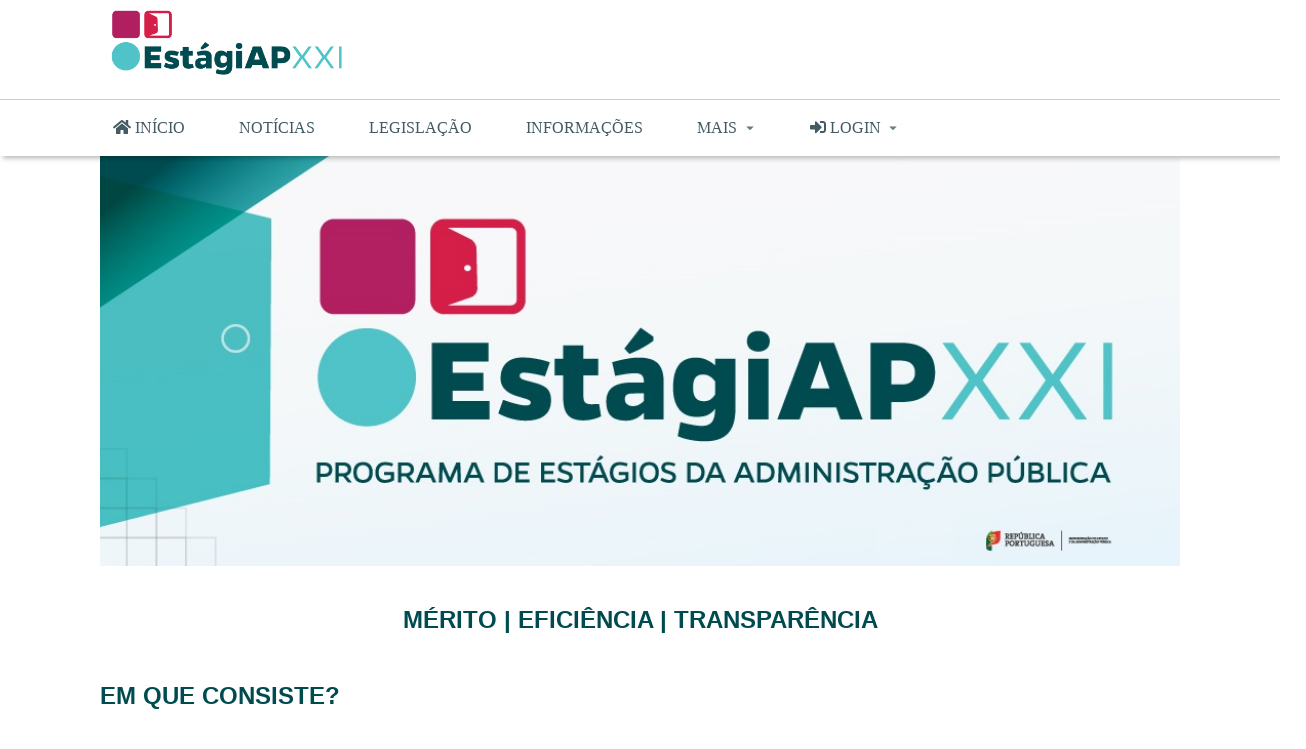

--- FILE ---
content_type: text/html; charset=utf-8
request_url: https://www.bep.gov.pt/Pages/Estagios/EstagiAPXXI/Default.aspx?d=noCookie
body_size: 34659
content:

<!DOCTYPE HTML>

<html lang="pt">
<head id="ctl00_Head1"><title>
	BEP - Bolsa de Emprego Público
</title><meta name="viewport" content="width=device-width, initial-scale=1.0" />

    <!-- Bootstrap -->
    
     <!-- Bootstrap CSS -->
    <link rel="stylesheet" href="https://cdn.jsdelivr.net/npm/bootstrap@4.6.0/dist/css/bootstrap.min.css" integrity="sha384-B0vP5xmATw1+K9KRQjQERJvTumQW0nPEzvF6L/Z6nronJ3oUOFUFpCjEUQouq2+l" crossorigin="anonymous" /><link rel="stylesheet" href="https://use.fontawesome.com/releases/v5.13.1/css/all.css" integrity="sha384-xxzQGERXS00kBmZW/6qxqJPyxW3UR0BPsL4c8ILaIWXva5kFi7TxkIIaMiKtqV1Q" crossorigin="anonymous" /><link href="../../../Styles/Estagios/EstagiAPStyles.css" rel="stylesheet" type="text/css" /><link rel="shortcut icon" href="../../../favicon.ico" type="image/x-icon" />
    <link href="../../../Styles/ContentBoxPEPAC.css" rel="stylesheet" type="text/css" />

    <style type="text/css">
       
        .shine figure::before {
            position: absolute;
            top: 0;
            left: -75%;
            z-index: 2;
            display: block;
            content: '';
            width: 50%;
            height: 100%;
            background: -webkit-linear-gradient(left, rgba(255,255,255,0) 0%, rgba(255,255,255,.3) 100%);
            background: linear-gradient(to right, rgba(255,255,255,0) 0%, rgba(255,255,255,.3) 100%);
            -webkit-transform: skewX(-25deg);
            transform: skewX(-25deg);
        }

        .shine figure:hover::before {
            -webkit-animation: shine .75s;
            animation: shine .75s;
        }

        @-webkit-keyframes shine {
            100% {
                left: 125%;
            }
        }

        @keyframes shine {
            100% {
                left: 125%;
            }
        }



        .newStyle1 {
            font-family: "Trebuchet MS", "Lucida Sans Unicode", "Lucida Grande", "Lucida Sans", Arial, sans-serif;
            font-size: 24px;
            font-weight: bold;
            color: #004B50;
        }

        .newStyle2 {
            font-family: "Trebuchet MS", "Lucida Sans Unicode", "Lucida Grande", "Lucida Sans", Arial, sans-serif;
            font-size: 24px;
            font-weight: bolder;
            color: #004B50;
        }

        .MsoNormal {
            color: #004B50;
        }

        .newStyle3 {
            font-family: "Lucida Sans", "Lucida Sans Regular", "Lucida Grande", "Lucida Sans Unicode", Geneva, Verdana, sans-serif;
            font-size: 16px;
            font-weight: bold;
            color: #000000;
        }

        .auto-style1 {
            font-family: "Lucida Sans", "Lucida Sans Regular", "Lucida Grande", "Lucida Sans Unicode", Geneva, Verdana, sans-serif;
            font-size: small;
            font-weight: bold;
            color: #000000;
        }

        .auto-style2 {
            font-family: "Lucida Sans", "Lucida Sans Regular", "Lucida Grande", "Lucida Sans Unicode", Geneva, Verdana, sans-serif;
            font-size: small;
            font-weight: bold;
            color: #004B50;
        }

        .auto-style3 {
            font-family: "Lucida Sans", "Lucida Sans Regular", "Lucida Grande", "Lucida Sans Unicode", Geneva, Verdana, sans-serif;
            font-size: small;
            color: #000000;
        }

        .auto-style4 {
            font-family: "Trebuchet MS", "Lucida Sans Unicode", "Lucida Grande", "Lucida Sans", Arial, sans-serif;
            font-size: x-large;
            font-weight: bolder;
            color: #004B50;
        }

        #box_title {
            background: #7f7f7f;
            border-radius: 10px 10px 10px 10px;
            width: 100%;
            font-family: "Trebuchet MS", "Lucida Sans Unicode", "Lucida Grande", "Lucida Sans", Arial, sans-serif;
            color: #fff;
            font-size: 1.0em;
            text-align: center;
            padding-top: 5px;
            padding-bottom: 5px;
            margin-bottom: 10px;
        }

        .box {
            min-width: 100px;
            border-radius: 15px 15px 15px 15px;
            width: 100%;
            min-height: 140px;
            padding: 7px;
            font-family: "Trebuchet MS", "Lucida Sans Unicode", "Lucida Grande", "Lucida Sans", Arial, sans-serif;
            color: #fff;
            font-size: 0.8em;
            text-align: center;
            padding-top: 5px;
            margin-bottom: 10px;
            margin-left: 0px !important;
        }

            .box h1 {
                text-align: center !important;
                font-size: 1.5em;
                font-weight: bold;
                margin-top: 20px;
            }

        .box_roxa {
            background: #B22061;
        }

            .box_roxa:hover {
                -webkit-transform: scale(1.1);
                -ms-transform: scale(1.1);
                transform: scale(1.1);
            }

        .box_vermelho {
            background: #D02037;
        }

            .box_vermelho:hover {
                -webkit-transform: scale(1.1);
                -ms-transform: scale(1.1);
                transform: scale(1.1);
            }

        .box_laranja {
            background: #D37137;
        }

            .box_laranja:hover {
                -webkit-transform: scale(1.1);
                -ms-transform: scale(1.1);
                transform: scale(1.1);
            }

        .box_azul_claro {
            background: #4FC3C7;
        }

            .box_azul_claro:hover {
                -webkit-transform: scale(1.1);
                -ms-transform: scale(1.1);
                transform: scale(1.1);
            }


        .box_azul_medio {
            background: #46A8A0;
        }

            .box_azul_medio:hover {
                -webkit-transform: scale(1.1);
                -ms-transform: scale(1.1);
                transform: scale(1.1);
            }

        .box_azul_escuro {
            background: #006369;
        }

            .box_azul_escuro:hover {
                -webkit-transform: scale(1.1);
                -ms-transform: scale(1.1);
                transform: scale(1.1);
            }

        .margintop80 {
            margin-top: 80px;
        }

        .paddingleft0 {
            padding-left: 0px !important;
        }

        .paddingright70 {
            padding-right: 70px !important;
        }

        .paddingleft70 {
            padding-left: 70px !important;
        }

        @media (max-width: 551px) {
            .paddingright70 {
                padding-right: 0px !important;
            }

            .paddingleft70 {
                padding-left: 0px !important;
            }
        }
    </style>
<link href="/WebResource.axd?d=VdPoLqp1pEU6N0-IfFplZNP5M-0QdACrh4RZdGUE5J-vtW8fk_ocTmXEicqz1ZraHmagWbc6d3uhhxj9klz4GdsCpdHhIlvFfDDXFyr2DD4EgY1LRiVZR1gJe6eN9mPqrsHEeA2&amp;t=638979566320000000" type="text/css" rel="stylesheet" class="Telerik_stylesheet" /><link href="/WebResource.axd?d=6d0ORl_GDQ8il0vfaye5YRAiwhyoW6g6RVZYVj5y86mOSI2pkbQRln4G_03wrEGNnD5gkkbIU5tpOtCLfiWs4rIn5rBKa8i514r2b9y0SUrNc0eFjuT9CAcaOplbfsqslSebgg2&amp;t=638979566320000000" type="text/css" rel="stylesheet" class="Telerik_stylesheet" /><link href="/WebResource.axd?d=oO40Bmgl131nVzNYSi8Tp7wI9bqOzOfbdVex9Jy-2r81LRuXw6JvuLkp-Ep9uUXmcGtrcruglAF_Euv042spWJ0HjMz8cpPneao323odDrytasfTLcrmz4__VQNtZuTXvQ2rxw2&amp;t=638979566320000000" type="text/css" rel="stylesheet" class="Telerik_stylesheet" /><link href="/WebResource.axd?d=OQ9Gzr51TiG8yqGBlxrhmNs-r9zB5AIXEotiEARsQ4FYaD0OWKRI6GoTHX-ZPalt_jE1gYI1rkR2rV9nHY0450qLKZ1cw2f9WPZvXPezImyrcm_9gHb3BTf_2I9RmJsrWnHtNqpIU1rOoL2Rw0X9ey-Ydpk1&amp;t=638979566300000000" type="text/css" rel="stylesheet" class="Telerik_stylesheet" /><link href="/WebResource.axd?d=IofsjZKyWN-1hQz19KmVPfPWQCIL_iJil_3iqeuWCQEMQJI9BHUO4OdRsBkhH4p-wmYjPz248bt31q8hZLGgpDcK5tXh3Yxyy4Zo3FQYc30sQI3NRy4ha8uvn-TBlTd_RffTDA2&amp;t=638979566320000000" type="text/css" rel="stylesheet" class="Telerik_stylesheet" /><link href="/WebResource.axd?d=S_CsCs3bEwonYDtaUOgLhVHtJt13jlGxYfT-64aVaK_ZvvoOloaYIg2M4LYQu0RvUtFUA3v3bVU5JbdOXUAn2_1DTFZk6LXxrIFcBUQxYxCg7nRUdTv1xboIF5LVha8frYGVu90Wpt_V7PXMrmRJZIm-Ufk1&amp;t=638979566300000000" type="text/css" rel="stylesheet" class="Telerik_stylesheet" /></head>
<body>

    <form name="aspnetForm" method="post" action="./Default.aspx?d=noCookie" id="aspnetForm">
<div>
<input type="hidden" name="ctl00_RadScriptManager1_TSM" id="ctl00_RadScriptManager1_TSM" value="" />
<input type="hidden" name="__EVENTTARGET" id="__EVENTTARGET" value="" />
<input type="hidden" name="__EVENTARGUMENT" id="__EVENTARGUMENT" value="" />
<input type="hidden" name="__VIEWSTATE" id="__VIEWSTATE" value="/LlbEXanFLBLhcOA3TT4yvzXP5DtYyaqbapE6g5RsxDL7wJVIEf+Uy58lPbTCq93+MixF/Pz+DbhzmSke058eTHxd8FOgN8n/C//wADZ314FfohR4HqjTjqyRveyVZk9j0snN3MqlP+CphabN+HqCF2VDsEP6przgyBC74mzKF6Zu18v+U0KevKhAsJsQDjkcqwDcbvpJj0ml5uXUW2arxxlKTzJv9aWNzZJFPTgjgbeg2bSHBQbjVvN6aGQxUnsZm8uaghN+JFmI4/hJI+XVNNo4IHzZMYLzKhGeizDUNEROqcVTwdkMJYoWW9aGLG9evRiNGmzxQxr8sdlOiEcks7b/Loe4WV02PbYoXnkxvq/Fx4VbkGWO/1AOCs58Rk0ZYyVnprb+QJRICNWo4lwhcPQY8QsKdWi5cRea1EMNWlx7T2aRkz33drRDzLwU9S5ywTPeVvMBLaMExI1j9GdGUS34OahMHTKzaCy1uIAp3zOt0/V230duHGD8I6rqFdrJvJJdg4F/LmI89uw4kKbrBdlikeo3Fr6/3F57Mk/JcfJJXUJ0IeNVScQDuv2fpB2QRYGKMBK+6fgZPvqhqRMn2OVlQJNnBe1pwwwal2ZZG9vX+228QissWqI83WWcmKQ63CzZh/3tj2BeJtWTjHlCkgRoNp8WPdFrkXMf0X1FYf/QVVkEYUY8SUHzxv+rvuWtXhjPCN3f/qxV4o8eikvCqIcpbvHvulkjXVkhRvozhS36gWolLEABa0mefvDmUTpdgIjAqMaYXQEsaK82sWOAP6xaKpGEvFXI3rvoTw3nAFbl3bPDK00qkWA2KPLEv85JCRAb1LMAy5mW7Inqr/ZPr1jUz7LnLI7dL3XJLjwAL/9rCLk6KY+tzJEVJEKBW2qLCTJl9gmtre6xfxSdwAn+hIVngwm924+OACiqu5E9eZg+ulB0BbU2Z48vgw5fyLqFwMpYnR7AEzyGd+V9M0BEd/y9sCar6HWqiLJShklI3kFGbsOT50Hy0AU+OpakIAY1yHxy3UeAIosMvUKpHNabvHB/u4ibAaNUMvoJU45AEWwo8qCcO5Uv2efM8gDkDex4zsW3fLNT08N6Lmt1hUWnQZn5plzRR17JkuvA5F6H6+oD91j+8WwYtNzT75Q/oRgmgmCJEbHoVMh5DvFX/+x2W3uugtO9/DJEX04agvz6Buosq2ZG8XlUVjjr0Vew7gmJ3GHXBtteHVNoBtUhln7tDlvg7g1JKof/AgGMzj+RHlQ/Zi0EpAvS+CNjTu8DOkdUrJC/eYP8sroUKTm8GuRdM1vNBcL2jhZ3NAMxLRg8YdnhXwJXRc+GR+QETIPiysrmQukl+ARTAuVe074JeXUmVCEzMrIjeAu/1D5qhRh5D9v/wZEeLEFbw8pCl+0NzRs8KNyqanCTRxh5l01F3+4zSHqEaIpG9h2qKXdkOOcxRQxXCMdaqHyOsC7lGprV3g9ey1kCMlUvkwfLxy3YNhClt+C6mzZfto92lIu3hxC5N0IE9kdA/PlGxXC4gfr1qw6IEzpNXEbWZCYks4LWfnX4y6fiHBfQ8nvUusYqDkLve4WQgT96Jsr0uEftz1DS7NUMI7jEBzpbjvshPl8FGcDAeHFKuVnWQeiIHalbT2/ylZW6ERLHEnlyBzkHbjR5D2H359e9yLNVxZiaNXB8uMa5EKoW07YwjjRi0Nu/[base64]/IvsPh6Et42+7eMIEHMLQMTt17/[base64]/B3LxV0XAJqOfeIFHQRpdIYEiEDGl54BEUXnWRd84pnv4jwsinxQCFLXIMueSd9lq6clVzSQTxGiXVIvfR5EiJLV6XVP/NK+/b/7wp7NEVGy+cC6AO5SKRGlQEAl94Hoaa/d07br2lwkr9Rg0oRAi4f3E3eRO2COwjgXjOwQS2mA+hAM3rtRK/XQn/S2KZa/nCg/G1ee2Fae/x7Vz4oWPrYQJWOAGNhT2qwcWBcws+CElYjrK3x/KgnS4ofLLxfW2Geq6eqng2HMlSdICb3D5oKBdNJ0hGoQNZmHT+hYernT/sroBnKx06e24X9UqV6EhtkLJmWljddKntF+MQGZNMxl0hHgh9HlkpdpWPgyxpMLcUV6kK85nKUuQkMBflEyaiHAXWTOUh/1MpPq/ukUCLnSGr759vruinIp7h6wQSKEBeRI0QStFzr/6O9TPoIWQOhsxed2qjW1pZK0oHDlal8g2aF8p4OuCd/YhglZMyGqJNNp2/KdL/cMmvge1XX3oTXg/hE82pCGED4hTWyHjbA1lHZss5gO64ZmLlvJqzyQ64yv9bNdFcEWhiVzU8uQ2RB8Nd+o/9tn9Uypo8rbBte2NwfuyFX2ZrB5h3M+RyVzAF/e7V4os2BlwsbemtwM1HzFo0VpS4fFkkB86TNyVfV8NlTfDsk9JEKJAbXrpJyRzNNP24ntkn2InkOKRfM3T2AxxbqTQD/NiFcRJ/G0wWfMZ6epzMSvYHEoOv0w/LA5xLukckqLpacGNUEJm7egh0lnTzUYl/KLLJIcZAJ2Mf8ralz53+KyMLwMp7KretkR4+RzIJERNpoP9SkaQXNPJlRkyO5RqG2ZsRHJBaeuyZlf/166zhxSnCWW72PBQ9JpSSlKY1vc8+5/WlV1K74N7E/4Rh+R5OuYtQG7EmHmlspm2eDBx+fazsyUcPBpjXZYOzCdYtk9N5PDANF5p1M7Jet1pf/[base64]/a0sKS4ue5vGkBiggt9PgGGJ/[base64]/wbN5ugoTOwiqvzlppeysEjt4iUkmCCOhxsmE9VkSKpyPWfUYvAwl6aV88t3YabVlj2jSWAPu/bvM39em2YxVG3fflkOx2lmsnbo4asqoHLbauVu5WxmqqaqM2o4OSWMxviwx5liB17plEiCZlcgJZDPNvTDV0R2IAkK4Q/lxO0pKMXmhlFUNSqgBzR57/KsWLRoGRwarZOMdYKy3iAKTnnfp/79gypbMNILTOHElvdkRRJHTgWLq5ED2GGmiMHme6H/uPFUYv4crnP8+AvaVuSs7ambQZmKwekYFWB3R+Y1Twauy+x4t0vecbX8vQ+rTuOqemSTtGN55/HJ3aE4D1dsxtz8fCQCqSqeixw94Z7hHjyPwfQNLEmW/L+ogjJq6r1IckG6OpXbBSL6l6XKBBiSgVHTfNS9l9lmhhL9ecsW8XvIX6vfXR7BvDNEy/wfiOiiE1yA8TdJ1kldyZUHI9zk8/ofyCuPYWD/0GyQDTWRQe0LYhizE/4XMLawNiZusujdrwHtQ5+Vs0ODnwhFIQK/XTxtfg0iHJKh0R1EgF4o0mLthLid3dVsiUNdpdd4924sIgAKZMssQZqwufvjdfv1bL9Ypp0odu5gIuFQDEZbqvWp1araCIcZpZLUgHXuW71dbKC6OKYowQn5DCGBdTjGWJ0p6P/H2IqVF21+6jZbLm0hJrr2hJUcnsc1VcYNm7cWQsuQo0ye7FSCBsELW4uisB2fEFLnAPGXiAEe3gPwVRX83CKvGjRL+S18imkCpu3zku2/V3jGPt0KvrwGPIStQeKt5Az7TMpe1gmVR1T53F3SEt2zaUYdxDWFKzcIhUeB3qmm7cegu6bqH8RWy3x0d8OYs7fapwpF+G0jdIeXb+OyoNirgBVSxgK8VUWkjZfiw/uA+JXHH+7MYLQFMMlRg6QUZ3DqJb7/ga69qAx/s9PMZyD8o5q/WSbid7mCeczi7VUJoIKyTKeNLQoF8AiePIf7mOre/gwCFYEaF4VtoueVAwkN0lSZs6etAgv4za0pw6jA/hdldaEVYfY19YjdAmWAA0iuFP6LDaw2OxDpZEjNZeRKDNgA1V+Hq/y2MQbD4o7wDvXpjrhjOTupacPzuD4rxb/eMkvmozVBJTV2fOCmIRvnFCOmTx5aQ6LxM2V1HFD1RrnT1Eu1vJv+UT5iN6apWxAvpCaFUwytHsvByWjTEUzYoIENX/+MXwjE0t5HTs6ip3tB7ptA7XKImKWS37gCaiIbXxjOBsrgEg+vAbBy914VtM0WXEVeT15p5VfKIw0JUu7hklsi8p9Fw2h6nFAQLg4hTpLEXXMDLRDa4TJGoqpcbmbMpEji4MeA75+qOTPnazW0BaoTmpxJOVQbB3b0yam4iSBX6FaLmVsySoE7tqCDzz+t3qDo4Ffz/ssYD9aLA8K/2cDAGMC4I7++R+f1QPHFBTn9tRN4cgJfmBmr3DqkeYdBX1AqEvz2QYbLmnqKxkiZw8cP079W7ZpErsgiDmenopER/+foTLok3nmLqPxAWQzyvBB8p0mXiibwerQ+CwNC3dSSMkybG7Hz5kwtLO78rd8ATsLNixPl9LoxkY75294+s1hXKZlyYMoGqRbN5CjJ2vYv4F/uAxagIaweVCGDfv5YsEULT+PAvklRus0HTLe3rOaLHPUcn4vS9AtCHdo8nWcD0EZyPmAxRADnQBmphtB0jmen/zPv6melWbzFFgyLVOauBeT/H0sqA72sBgy7p4xvMhjvxKwmPovczv+aTxPwvuaxBPjmn+hRwxZoiG0Gbh2l/UrgMTVvR3l/w8QoQfVTjk9Yjr3bt4KcREJeM0BeNnj3bOnneK9Z9QrwgkYLC5mIluTUJFkiDB/6lJIGsZP10+t82LVuPKThvVnlstwzKFQoMg+7WHk0IyP7dgZ8QF+4wOfX9H8s9GxjZbEwT7R+F9yLkeMwan9eWLrVoIDH3QkGQVuWaiLUPjJwTgBjH97/HPvp1DCf6x5NBFe/E5+BgHuD9+GyY0L0oZKT0vbEGDxXoHCgnlFVVJTvbtuKlEjasVKGCbHvDJ3tYJTZJ4ORqPU8lfaDKnrmX8Obi4VYUjgA4vLJYbPIJ+fvCoE3dd/+TSDS/2PrTozef0Z9fSGIKo6cWE4e01Sy4mcrNcvDCqgkMqNpXJSFwF1Zaf4+gUifzcdMeu4y5IO08vj4pFysQNoRRXV/Z7ZiPstOMWyIYtWwlZWfweeL8+sKuqfOE9+z2v72x6nimbsutMsErJiUvEA7MIEwrwcGhLhlBktn8NIpi4YEh3K1Duh5rt1yGBuYKSaK4ElpXXH5HwI0cgUoo5yRf3n0jlGK1Ba3emGcCoLF9vMOKZV/5wXxr+1bjIDIMW3mnPfiDkaIHm5eNaIHoh8NWFm+t0J1rGIc6ELA67/dbHj6XPC2Xi4kyKeVjkBj8/VDlZnf6X0DcHSCIPDcjO+Hc+5RXHNAToiwiNBINgEoV8tvp1IGtVCcXHPUOXxmPcZztcoWlLHsNKVOp5gMfv5+xu/N8Mf0kZvdkB8igZ3YsG0CXuESrf1c9HISQm2Jg2gRZWdr9zngW+55GDiVinHglnwJPqKlD3Uxd7uUESCFsxD1/maPOrNgj1BStBKQAi1LWyEB+h4vzGhxrRZ3EHFWFDar7WdHXanF8iKo4cJsluQS6k=" />
</div>

<script type="text/javascript">
//<![CDATA[
var theForm = document.forms['aspnetForm'];
if (!theForm) {
    theForm = document.aspnetForm;
}
function __doPostBack(eventTarget, eventArgument) {
    if (!theForm.onsubmit || (theForm.onsubmit() != false)) {
        theForm.__EVENTTARGET.value = eventTarget;
        theForm.__EVENTARGUMENT.value = eventArgument;
        theForm.submit();
    }
}
//]]>
</script>


<script src="/WebResource.axd?d=pynGkmcFUV13He1Qd6_TZDVkh-TWuEWurSUibDghQ5umFpuKy0XJbEPghPrYwzoqJq-3Zg2&amp;t=636041074380000000" type="text/javascript"></script>


<script src="/Telerik.Web.UI.WebResource.axd?_TSM_HiddenField_=ctl00_RadScriptManager1_TSM&amp;compress=1&amp;_TSM_CombinedScripts_=%3b%3bSystem.Web.Extensions%2c+Version%3d4.0.0.0%2c+Culture%3dneutral%2c+PublicKeyToken%3d31bf3856ad364e35%3aen-US%3a0f2ae90c-87fb-4f74-9210-4b167170d85e%3aea597d4b%3ab25378d2%3bTelerik.Web.UI%2c+Version%3d2022.1.302.45%2c+Culture%3dneutral%2c+PublicKeyToken%3d121fae78165ba3d4%3aen-US%3a519a718b-c62d-4bf2-9a78-90a0aad13e14%3a16e4e7cd%3a33715776%3af7645509%3a24ee1bba%3ae330518b%3a2003d0b8%3ac128760b%3a1e771326%3a88144a7a%3ac8618e41%3a1a73651d%3a16d8629e%3a897c7e7a" type="text/javascript"></script>
<div>

	<input type="hidden" name="__VIEWSTATEGENERATOR" id="__VIEWSTATEGENERATOR" value="F392BEBF" />
	<input type="hidden" name="__VIEWSTATEENCRYPTED" id="__VIEWSTATEENCRYPTED" value="" />
</div>
        
        <script type="text/javascript">
//<![CDATA[
Sys.WebForms.PageRequestManager._initialize('ctl00$RadScriptManager1', 'aspnetForm', [], [], [], 90, 'ctl00');
//]]>
</script>



        
     
        <div class="wrappper">
            <a href="#candidatura" class="sr-only sr-only-focusable">Ir para conteúdo principal</a><!--link para invisuais saltarem o menu-->
            <a id="ID_DESTINO" class="sr-only"></a>
            <header class="mainheader">
                <div class="EAPtopheader">
                    <div class="container">
                        <div class="topright">

                            <div class="loginfeito">
                                
                                
                            </div>
                        </div>
                        <div class="logo" style="padding-left: 25px;">
                            <a href="Default.aspx">
                                <img src="../../../Imagens/EstagiAP/logo_estagiosXXI_cor.png" alt="Logotipo EstagiAPXXI" width="240" />

                            </a>
                        </div>

                    </div>

                </div>
                <!--Menu-->
           
                <div class="FundoMenu">
                    <div class="container">
                        <div class="row">
                            <div class="col-sm-12 d-none d-lg-block" >
                                <div tabindex="0" id="ctl00_RadMenuNav" class="RadMenu RadMenu_Material rmSized" style="font-size:10pt;width:110%;">
	<!-- 2022.1.302.45 --><ul class="rmRootGroup rmRoundedCorners rmToggleHandles rmHorizontal">
		<li class="rmItem rmFirst"><a class="rmLink rmRootLink" href="https://www.bep.gov.pt/Pages/Estagios/EstagiAPXXI/Default.aspx"><i class="fas fa-home"></i>&nbsp;INÍCIO</a></li><li class="rmItem rmSeparator"></li><li class="rmItem "><a class="rmLink rmRootLink" href="https://www.bep.gov.pt/Pages/Estagios/EstagiAPXXI/Conteudos/TodasNoticias.aspx">NOTÍCIAS</a></li><li class="rmItem rmSeparator"></li><li class="rmItem "><a class="rmLink rmRootLink" href="https://www.bep.gov.pt/Pages/Estagios/EstagiAPXXI/Conteudos/TodaLegislacao.aspx">LEGISLAÇÃO</a></li><li class="rmItem rmSeparator"></li><li class="rmItem "><a class="rmLink rmRootLink" href="https://www.bep.gov.pt/Pages/Estagios/EstagiAPXXI/Conteudos/TodasInformacoes.aspx">INFORMAÇÕES</a></li><li class="rmItem rmSeparator"></li><li class="rmItem "><span class="rmLink rmRootLink" tabindex="0"><span class="rmText">MAIS</span><span class="rmToggle"><span class="rmIcon">Toggle</span></span></span><div class="rmSlide">
			<ul class="rmVertical rmGroup rmLevel1">
				<li class="rmItem rmFirst"><a class="rmLink" href="https://www.bep.gov.pt/Pages/Estagios/EstagiAPXXI/Geral/FAQs.aspx">FAQs</a></li><li class="rmItem rmLast"><a class="rmLink" href="https://www.bep.gov.pt/Pages/Estagios/EstagiAPXXI/Geral/Contactos.aspx">Contactos</a></li>
			</ul>
		</div></li><li class="rmItem rmSeparator"></li><li class="rmItem "><span class="rmLink rmRootLink" tabindex="0"><span class="rmText"><i class="fas fa-sign-in-alt"></i>&nbsp;LOGIN</span><span class="rmToggle"><span class="rmIcon">Toggle</span></span></span><div class="rmSlide">
			<ul class="rmVertical rmGroup rmLevel1">
				<li class="rmItem rmFirst rmLast"><a class="rmLink" href="https://www.bep.gov.pt/Pages/Registo/Registo_DadosLogin.aspx">Criar Registo no EstágiAP XXI</a></li>
			</ul>
		</div></li><li class="rmItem rmSeparator LoginLogout"></li>
	</ul><input id="ctl00_RadMenuNav_ClientState" name="ctl00_RadMenuNav_ClientState" type="hidden" />
</div>
                            </div>
                            <div class="col-sm-12 d-lg-none" >
                                <div tabindex="0" id="ctl00_RadMenuBurguer" class="RadMenu RadMenu_Material" style="font-size:10pt;">
	<span class="rmRootToggle"></span><div class="RadMenuPopup RadMenuPopup_Material">
		<div class="rmSlide" style="width:100%;">
			<ul class="rmGroup rmRootGroup">
				<li class="rmItem"><a class="rmLink" href="https://www.bep.gov.pt/Pages/Estagios/EstagiAPXXI/Default.aspx"><i class="fas fa-home"></i>&nbsp;INÍCIO</a></li><li class="rmItem"><a class="rmLink" href="https://www.bep.gov.pt/Pages/Estagios/EstagiAPXXI/Conteudos/TodasNoticias.aspx">NOTÍCIAS</a></li><li class="rmItem"><a class="rmLink" href="https://www.bep.gov.pt/Pages/Estagios/EstagiAPXXI/Conteudos/TodaLegislacao.aspx">LEGISLAÇÃO</a></li><li class="rmItem"><a class="rmLink" href="https://www.bep.gov.pt/Pages/Estagios/EstagiAPXXI/Conteudos/TodasInformacoes.aspx">INFORMAÇÕES</a></li><li class="rmItem"><span class="rmLink">MAIS</span></li><li class="rmItem"><a class="rmLink" href="https://www.bep.gov.pt/Pages/Estagios/EstagiAPXXI/Geral/FAQs.aspx"> - FAQs</a></li><li class="rmItem"><a class="rmLink" href="https://www.bep.gov.pt/Pages/Estagios/EstagiAPXXI/Geral/Contactos.aspx"> - Contactos</a></li><li class="rmItem"><span class="rmLink"><i class="fas fa-sign-in-alt"></i>&nbsp;LOGIN</span></li><li class="rmItem"><a class="rmLink" href="https://www.bep.gov.pt/Pages/Registo/Registo_DadosLogin.aspx"> - Criar Registo no EstágiAP XXI</a></li>
			</ul>
		</div>
	</div><input id="ctl00_RadMenuBurguer_ClientState" name="ctl00_RadMenuBurguer_ClientState" type="hidden" />
</div>
                            </div>

                        </div>
                    </div>
                </div>
            </header>
           
            
            <div class="container">
                
    <!--slider-->
    <div id="hpSlider" class="carousel slide" style="margin-bottom: 20px;">
        <div class="container">
            <div id="ctl00_body_pnlSlider">
	
                <div class="carousel-inner">
                    <div class="item active shine">

                        <figure>
                            <img id="ctl00_body_ImageCandidatura" alt="EstagiAPXXI" src="../../../Imagens/EstagiAP/banner_estagios_sitebep_2.jpg" style="width:1200px;border-width:0px;" /></figure>
                    </div>
                </div>
            
</div>
        </div>
    </div>
    <!--slider-->
    <div class="contentbox conteudohp">
        <div class="container">

            <!--frase do mérito-->
            <div class="row">
                <div class="col-xs-12 col-sm-12 col-md-12 col-lg-12">
                    <p class="MsoNormal" style="text-align: center">
                        <b class="auto-style4"><span lang="PT" style="text-align: center">MÉRITO | EFICIÊNCIA | TRANSPARÊNCIA</span></b>
                        <br />
                </div>
            </div>
            <br />


            <div class="row">
                <div class="col-xs-12 col-sm-12 col-md-12 col-lg-12">
                    <p class="MsoNormal">
                        <b class="auto-style4"><span lang="PT">EM QUE CONSISTE?</span></b>
                        <br />
                        <span class="auto-style3" style="text-align: center">O EstágiAP XXI é um programa extraordinário de estágios na administração direta e indireta do Estado destinados a jovens licenciados até aos 30 anos, ou até aos 35 anos se forem pessoas com deficiência e/ou incapacidade funcional igual ou superior a 60%, à procura do primeiro emprego ou de novo emprego correspondente à sua área de formação. </span>
                    </p>
                </div>
            </div>
            <br />

            <!--Quem assegura-->
            <div class="row">
                <div class="col-xs-12 col-sm-12 col-md-12 col-lg-12">
                    <p class="MsoNormal">
                        <b class="auto-style4"><span lang="PT">COMO SE PROCESSA</span></b>
                        <br />                    </p>
                </div>
            </div>
            <br />
            <!--processo-->
            <div class="row" style="padding-left: 15px;">
                <div class="col-xs-12 col-sm-6 col-md-6 col-lg-6 paddingleft0">

                    <div id="box_title">SUBMISSÃO E APRECIAÇÃO DAS CANDIDATURAS</div>

                </div>
            </div>

            <!--esquema processo PCR-->
            <div class="row" style="padding-left: 15px;">
                <div class="col-xs-12 col-sm-2 col-md-2 col-lg-2 paddingleft0">
                    <div class=" box box_roxa">
                        <h1>1</h1>
                        <p>PUBLICAÇÃO DAS OFERTAS DE ESTÁGIO</p>
                    </div>

                </div>
                <div class="col-xs-12 col-sm-2 col-md-2 col-lg-2 paddingleft0">
                    <div class="box box_vermelho">
                        <h1>2</h1>
                        <p>PERÍODO DE SUBMISSÃO DE CANDIDATURAS</p>
                    </div>

                </div>
                <div class="col-xs-12 col-sm-2 col-md-2 col-lg-2 paddingleft0">
                    <div class="box box_laranja">
                        <h1>3</h1>
                        <p>ANÁLISE DAS CANDIDATURAS E PROCESSO DE COLOCAÇÃO</p>
                    </div>

                </div>
                <div class="col-xs-12 col-sm-6 col-md-6 col-lg-6 paddingleft70">



                    <p class="MsoNormal" style="text-align: center">
                        <b><span lang="PT" style="text-align: center">SUBMISSÃO E APRECIAÇÃO DAS CANDIDATURAS </span></b>
                    </p>
                    <p class="MsoNormal" style="text-align: center">
                        <span class="auto-style3" style="text-align: center">Publicação das ofertas de estágio na página da internet das entidades promotoras, da DGAEP e do IEFP, I.P., análise de candidaturas e colocação dos candidatos  através do método de avaliação curricular. </span>
                    </p>
                </div>
            </div>
            <!--esquema processo POC-->


            <div class="row margintop80">
                <div class="col-sm-6 col-md-6 col-lg-6"></div>
                <div class="col-xs-12 col-sm-6 col-md-6 col-lg-6 paddingleft0">
                    <p class="MsoNormal">
                        <div id="box_title">AUDIÊNCIA PRÉVIA E COLOCAÇÃO DOS CANDIDATOS</div>
                </div>
            </div>

            <div class="row">
                <div class="col-xs-12 col-sm-6 col-md-6 col-lg-6 paddingright70">

                    <p class="MsoNormal" style="text-align: center">
                        <b><span lang="PT" style="text-align: center">SELEÇÃO E COLOCAÇÃO DOS CANDIDATOS</span></b>
                    </p>
                    <p class="MsoNormal" style="text-align: center">
                        <span class="auto-style3" style="text-align: center">Após análise de candidaturas e colocação dos candidatos, é publicada a lista dos candidatos admitidos/excluídos e a lista dos candidatos colocados/não colocados, para efeitos de Audiência Prévia.
                            <br />
                            Colocação e celebração do contrato de estágio com as entidades promotoras.</span>
                    </p>
                </div>
                <div class="col-xs-12 col-sm-2 col-md-2 col-lg-2 paddingleft0">

                    <div class=" box box_azul_claro">
                        <h1>4</h1>
                        <p>PUBLICAÇÃO DE LISTAS DE ADMISSÃO, EXCLUSÃO E COLOCAÇÃO</p>
                    </div>

                </div>
                <div class="col-xs-12 col-sm-2 col-md-2 col-lg-2 paddingleft0">
                    <div class=" box box_azul_medio">
                        <h1>5</h1>
                        <p>AUDIÊNCIA PRÉVIA</p>
                    </div>

                </div>
                <div class="col-xs-12 col-sm-2 col-md-2 col-lg-2 paddingleft0">
                    <div class=" box box_azul_escuro">
                        <h1>6</h1>
                        <p>COLOCAÇÃO E CELEBRAÇÃO DO CONTRATO</p>
                    </div>

                </div>
            </div>

            <br />
            <!--frase após o processo-->
            



            <!--onde me candidatar-->
            

            <div class="row">
                <div class="col-xs-12 col-sm-6 col-md-6 col-lg-6">
                    
                </div>

                
            </div>
        </div>
    </div>
    

            </div>
            

            <div id="push">
            </div>
            <!--pushes footer down-->
        </div>
        <!--wrapper-->
        <footer >
            <section class="apoios">
                <div class="container" style="border-top:1px #006369 solid;padding-top:20px;">
                    <div class="row">

                         <div class="col-sm-1 col-md-1"></div>
                        <div class="col-xs-12 col-sm-3 col-md-3 centermini">
                            <div class="tituloimgParceirosina">Entidade gestora</div>
                            <a href="http://www.dgaep.gov.pt/" target="_blank" title="DGAEP">
                                <img src="../../../Imagens/images/DGAEP.png" id="ctl00_Img2" width="120" alt="Logo INA" /></a>
                        </div>
                        <div class="col-sm-1 col-md-1"></div>
                        <div class="col-xs-12 col-sm-3 col-md-3 centermini">
                            <div class="tituloimgParceirosespap">Desenvolvimento e apoio técnico</div>
                            <a href="http://www.espap.gov.pt/" target="_blank" title="ESPAP">
                                <img src="../../../Imagens/images/logoESPAP-horizontal_rgb_1.jpg" alt="Logo ESPAP" style="width:500px" /></a>
                        </div>
                    </div>
                </div>
            </section>

           
                  
                    

             <div class="container">
                 <div class="row">
                        <div class="col-md-12" style="color: white; text-align: right;">
                    <label for="submitButton" style="color: white; text-align: right;">
                                <span id="ctl00_lblVersion" style="color:Gray;font-size:Smaller;">EstágiAP XXI v4.0.0.9 de 2025-12-03 @ 266</span></label>
                        </div>
                    </div>
            </div>
            
        </footer>
    

<script type="text/javascript">
//<![CDATA[
window.__TsmHiddenField = $get('ctl00_RadScriptManager1_TSM');Sys.Application.add_init(function() {
    $create(Telerik.Web.UI.RadMenu, {"_childListElementCssClass":null,"_enableRippleEffect":true,"_postBackReference":"__doPostBack(\u0027ctl00$RadMenuNav\u0027,\u0027arguments\u0027)","_renderMode":2,"_skin":"Material","clientStateFieldID":"ctl00_RadMenuNav_ClientState","collapseAnimation":"{\"duration\":450}","enableRoundedCorners":true,"expandAnimation":"{\"duration\":450}","itemData":[{"navigateUrl":"https://www.bep.gov.pt/Pages/Estagios/EstagiAPXXI/Default.aspx"},{"isSeparator":true},{"navigateUrl":"https://www.bep.gov.pt/Pages/Estagios/EstagiAPXXI/Conteudos/TodasNoticias.aspx"},{"isSeparator":true},{"navigateUrl":"https://www.bep.gov.pt/Pages/Estagios/EstagiAPXXI/Conteudos/TodaLegislacao.aspx"},{"isSeparator":true},{"navigateUrl":"https://www.bep.gov.pt/Pages/Estagios/EstagiAPXXI/Conteudos/TodasInformacoes.aspx"},{"isSeparator":true},{"items":[{"navigateUrl":"https://www.bep.gov.pt/Pages/Estagios/EstagiAPXXI/Geral/FAQs.aspx"},{"navigateUrl":"https://www.bep.gov.pt/Pages/Estagios/EstagiAPXXI/Geral/Contactos.aspx"}]},{"isSeparator":true},{"items":[{"navigateUrl":"https://www.bep.gov.pt/Pages/Registo/Registo_DadosLogin.aspx"}]},{"isSeparator":true,"cssClass":"LoginLogout"}],"showToggleHandle":true}, null, null, $get("ctl00_RadMenuNav"));
});
Sys.Application.add_init(function() {
    $create(Telerik.Web.UI.RadMenu, {"_childListElementCssClass":"rmGroup rmRootGroup","_enableRippleEffect":true,"_postBackReference":"__doPostBack(\u0027ctl00$RadMenuBurguer\u0027,\u0027arguments\u0027)","_renderMode":4,"_skin":"Material","clientStateFieldID":"ctl00_RadMenuBurguer_ClientState","collapseAnimation":"{\"duration\":450}","enableRoundedCorners":true,"expandAnimation":"{\"duration\":450}","itemData":[{"navigateUrl":"https://www.bep.gov.pt/Pages/Estagios/EstagiAPXXI/Default.aspx"},{"navigateUrl":"https://www.bep.gov.pt/Pages/Estagios/EstagiAPXXI/Conteudos/TodasNoticias.aspx"},{"navigateUrl":"https://www.bep.gov.pt/Pages/Estagios/EstagiAPXXI/Conteudos/TodaLegislacao.aspx"},{"navigateUrl":"https://www.bep.gov.pt/Pages/Estagios/EstagiAPXXI/Conteudos/TodasInformacoes.aspx"},{},{"navigateUrl":"https://www.bep.gov.pt/Pages/Estagios/EstagiAPXXI/Geral/FAQs.aspx"},{"navigateUrl":"https://www.bep.gov.pt/Pages/Estagios/EstagiAPXXI/Geral/Contactos.aspx"},{},{"navigateUrl":"https://www.bep.gov.pt/Pages/Registo/Registo_DadosLogin.aspx"}]}, null, null, $get("ctl00_RadMenuBurguer"));
});
//]]>
</script>
</form>

  
     <!-- Option 1: jQuery and Bootstrap Bundle (includes Popper) -->
    <script src="https://code.jquery.com/jquery-3.5.1.slim.min.js" integrity="sha384-DfXdz2htPH0lsSSs5nCTpuj/zy4C+OGpamoFVy38MVBnE+IbbVYUew+OrCXaRkfj" crossorigin="anonymous"></script>
    <script src="https://cdn.jsdelivr.net/npm/bootstrap@4.6.0/dist/js/bootstrap.bundle.min.js" integrity="sha384-Piv4xVNRyMGpqkS2by6br4gNJ7DXjqk09RmUpJ8jgGtD7zP9yug3goQfGII0yAns" crossorigin="anonymous"></script>
    
    
    <script async src="https://www.googletagmanager.com/gtag/js?id=UA-74371628-1"></script>
    <script src='../../../Javascript/analytics.js' type="text/javascript"></script>
</body>
</html>


--- FILE ---
content_type: text/css
request_url: https://www.bep.gov.pt/Styles/Estagios/EstagiAPStyles.css
body_size: 6013
content:
/* CSS Document */
/*JMSG20200302*/

/*MENU*/

html body .RadMenu {
	outline: 0;
}

html .RadMenu .rmRootGroup {
	background-image: none;
}

html .RadMenu ul.rmRootGroup {
	background-color: #FFFFFF !important;
	border: 0px !important;
}

html .RadMenu ul.rmRootGroup {
	background-color: #FFFFFF !important;
	border: 0px !important;
}


.RadMenu_Material .rmRootGroup {
	border: 0px !important;
}

.FundoMenu {
	background-color: #FFFFFF !important;
}
/**/


.RadMenu_Material a.rmLink {
	font-size: 1.2em !important;
	font-family: Calibri !important;
	font-weight: 500;
	/*	margin-left: 1px !important;
	margin-right: 1px !important;*/
	/*background-color: #FAFAFA !important;*/
	border: 0px !important;
}

.RadMenu_Material .rmGroup a.rmLink {
	font-size: 1.2em !important;
	font-family: Calibri !important;
	font-weight: 500;
	padding: 5px 20px;
	/*	margin-left: 0px !important;
	margin-right: 0px !important;*/
	/*background-color: #FAFAFA !important;*/
	border: 0px !important;
}

.RadMenu_Material .rmRootGroup .rmRootLink {
	font-size: 1.2em !important;
	font-family: Calibri !important;
	font-weight: 500;
}

.RadMenu_Material .rmPopup, .RadMenu_Material .rmGroup {
	padding: 0px !important;
}

.RadMenu_Material .rmLink:hover,
.RadMenu_Material .rmFocused, .rmLink
.RadMenu_Material .rmSelected {
	background-color: #1f9096 !important;
	background-image: none !important;
	background-position: 0px 0px !important;
	color: white !important;
}

.RadMenu_Material .rmText {
	background-image: none !important;
}


.RadMenu_Material .rmGroup .rmLink:hover,
.RadMenu_Material .rmGroup .rmFocused, .rmLink
.RadMenu_Material .rmGroup .rmSelected {
	background-color: #1f9096 !important;
	background-image: none !important;
	background-position: 0px 0px !important;
	color: white !important;
	border: 0px !important;
}

.RadMenu_Material .rmGroup .rmText {
	background-image: none !important;
}

.centra {
	text-align: center;
}

.LoginLogout {
	font-size: 1.2em !important;
	font-family: Calibri !important;
	font-weight: 500;
	background-color: #6A126A !important;
}

.inacolor1 {
	color: #6A126A;
}

.inacolor2 {
	color: #BC005C;
}

.inacolor3 {
	color: #D30E40;
}

.EAPtopheader {
	background: #FFF;
	position: relative;
	width: 100%;
	border-bottom: 1px solid #CCC;
	height:100px;
	padding-top: 10px;
}

.tituloimgParceirosespap {
	white-space: nowrap;
	font-size: 70%;
	padding-bottom: 4px;
}
.tituloimgParceirosina {
	font-size: 70%;
}


/* HEADER */
.mainheader {
	position: relative;
	-webkit-box-shadow: 3px 2px 5px rgba(0, 0, 0, 0.3);
	box-shadow: 3px 2px 5px rgba(0, 0, 0, 0.3);
	z-index: 50;
}

.topheader {
	background: #FFF;
	position: relative;
	width: 100%;
	border-bottom: 1px solid #CCC;
}

	.topheader .container {
		position: relative;
		padding: 15px;
	}

	.topheader .logo { /* background: url(../../Imagens/images/fundologo.png) right no-repeat;*/
	}

		.topheader .logo a {
			display: inline;
		}

			.topheader .logo a h1 {
				float: left;
				font-size: 115%;
				color: #D30E40;
				margin: 20px 0 0 10px;
			}

			.topheader .logo a img {
				float: left;
				margin-top: 5px;
			}

.mainheader .topright {
	position: relative;
	float: right;
	margin-top: 15px;
}

	.mainheader .topright .loginbutton {
		position: relative;
		margin-left: 10px;
		float: left;
		border-color: transparent;
		border: 0px;
		width: 100%;
		cursor: pointer;
	}

	.mainheader .topright .question {
		color: #6A126A;
		font-size: 12px;
	}

		.mainheader .topright .question:hover {
			color: #D30E40;
		}

	.mainheader .topright a {
		position: relative;
		float: left;
		margin-top: 5px;
	}

	.mainheader .topright .loginbox {
		position: relative;
		float: left;
		text-align: center;
	}

	.mainheader .topright .loginfeito {
		position: absolute;
		right: 0;
		font-size: 12px;
		display: block;
		width: 900px;
		text-align: right;
		top: -20px;
	}

		.mainheader .topright .loginfeito a {
			float: right;
			margin-right: 10px;
			margin-top: 0px;
			border-right: 1px solid #CCC;
			padding-right: 10px;
		}

		.mainheader .topright .loginfeito .spanorg {
			float: right;
			margin-top: 0;
		}

	.mainheader .topright .sairbutton {
		position: relative;
		float: right;
		margin-left: 10px;
		width: 80px;
	}

footer.mainfooterPopUp {
	background: #FFF;
	bottom: 0;
}


/* FOOTER */
footer.mainfooter {
	height: 400px;
	background: #FFF;
	margin: 0 0 0;
	padding-top: 70px;
}

	footer.mainfooter .footerlinks {
		padding: 20px 0;
		background: #56425E;
	}

		footer.mainfooter .footerlinks label {
			display: block;
			color: #CCC;
			margin-bottom: 10px;
			padding-bottom: 5px;
			border-bottom: 1px solid #82638D;
			font-size: 90%;
		}

		footer.mainfooter .footerlinks .col-md-4 label {
			margin-top: 10px;
		}

		footer.mainfooter .footerlinks a {
			display: inline-table;
			color: #CCC;
			font-size: 75%;
		}

			footer.mainfooter .footerlinks a:hover {
				color: #FFF;
			}

		footer.mainfooter .footerlinks .logobranco {
			background: url(../../Imagens/images/bep-logo-branco.png) left center no-repeat;
			min-height: 150px;
		}

		footer.mainfooter .footerlinks .colunaVazia {
			min-height: 150px;
		}


	footer.mainfooter h5.rodape {
		background: #433549;
		padding: 40px 0;
		color: #797979;
		font-size: 10px;
		text-align: center;
		margin: 0px !important;
		font-weight: normal !important;
	}


.apoios {
	position: relative;
	padding: 20px 0 30px;
}

	.apoios .container .marginapoios {
		margin-top: 12px;
	}

	.apoios img, .apoios a {
		position: relative;
		display: inline-block; /* alterar os 28px conforme numero de logos */
	}



a {
	color: #6A126A;
}

	a:hover {
		color: #004b50 !important;
	}


.tablecenter{text-align:center;}

--- FILE ---
content_type: text/css
request_url: https://www.bep.gov.pt/Styles/ContentBoxPEPAC.css
body_size: 2705
content:
/*   opcao1 - Topo Esquerda    */
#area 
{
	width:100%;
	margin:0;
	padding:0;
	float:none;
	clear:both;
	vertical-align: top;
	background:transparent url(../imagens/pepac/fd1_cx.png) no-repeat left top;
	padding-top: 100px;
}

#areatxt
{
	margin:0;
	padding:10px;
	background-color: White;
	text-align: justify;
	height: 100px;
}

#areatxt a
{
	color:#fff;
	background-color:#9cad05;
	padding:2px;
	padding-left:10px !important;
	padding-right:10px;	
}

#area h1
{
    width: 96%;
    color:#2f6895;
    margin:0;
    padding:10px 10px 0px 10px;
	float:none;
	clear:both;
	text-align:right;
}


/*   opcao 2  - Topo direita  */
#area2
{
	width:100%;
	margin:0;
	padding:0;
	float:none;
	clear:both;
	vertical-align: top;
	background:transparent url(../imagens/pepac/fd1c_cx2.png) no-repeat right top;
	padding-top: 100px;
}

#area2 h1
{
    width: 96%;
    color:#2f6895;
    margin:0;
    padding:10px 10px 0px 10px;
	float:none;
	clear:both;
	text-align:left;
}


/*   opcao - Baixo Esquerda   */
#areaNP1 
{
	margin:0;
	padding:0;
	float:none;
	clear:both;
	vertical-align: top;
	background-color:White;
}

#areaNP1 h1
{
    width: 96%;
    color:#2f6895;
    margin:0;
    margin-top: 10px;
    padding: 10px 20px 10px 10px;
	float:none;
	clear:both;
	text-align:right;
}


/*   opcao 4  - Baixo Direita  */
#areaNP2
{
	margin-top: 12px;
	padding: 0px;
	float:none;
	clear:both;
	vertical-align: top;
	background-color:White;
}

#areaNP2 h1, #linkDocsRigth h1
{
    width: 90%;
    color:#2f6895;
    margin:0;
    margin-top: 10px;
    padding: 10px 10px 10px 10px;
	float:none;
	clear:both;
	text-align:left;
}

.contentTbl td
{
    padding: 10px;
}

#linkDocsLeft, #linkDocsRigth 
{
    background-color: White;
    /*margin: 10px 10px 10px 10px;
    padding: 5px;*/
}

#linkDocsLeft h1
{
    float: none;
    color:#2f6895;
    padding: 0px;
    margin: 0px;
    margin-bottom: 10px;
    text-align: left;
}

/*#linkDocsRigth h1
{
    float: none;
    color:#2f6895;
    padding: 0px;
    margin: 0px;
    margin-bottom: 10px;
    padding: 10px 10px 10px 10px;
    text-align: left;
}*/

#linkDocsRigth table, #linkDocsLeft table
{
    background-color:White;
}


#ctl00_ctl00_FormMasterContentPlaceHolder_ContentPlaceHolder1_ucLinksDocs_lblTitulo a,
#ctl00_ctl00_FormMasterContentPlaceHolder_ContentPlaceHolder1_ucLinksVideos_lblTitulo a,
#ctl00_ctl00_FormMasterContentPlaceHolder_ContentPlaceHolder1_ContentBox7_lblTitulo a
{
                background-color:#fff;
                color:#9cad05;
                padding:2px;
}



--- FILE ---
content_type: text/css
request_url: https://www.bep.gov.pt/WebResource.axd?d=OQ9Gzr51TiG8yqGBlxrhmNs-r9zB5AIXEotiEARsQ4FYaD0OWKRI6GoTHX-ZPalt_jE1gYI1rkR2rV9nHY0450qLKZ1cw2f9WPZvXPezImyrcm_9gHb3BTf_2I9RmJsrWnHtNqpIU1rOoL2Rw0X9ey-Ydpk1&t=638979566300000000
body_size: 5144
content:
.RadMenu_Material{font-family:"Roboto","Noto",sans-serif}.RadMenu_Material .rmGroup,.RadMenu_Material .rmMultiColumn{border-color:#CFD8DC;color:#455A64;background-color:#fff;padding:0;border-width:0}.RadMenu_Material .rmGroup:before,.RadMenu_Material .rmMultiColumn:before,.RadMenu_Material .rmScrollWrap>.rmHorizontal:before,.RadMenu_Material .rmScrollWrap>.rmVertical:before{display:none}.RadMenu_Material .rmVertical>li.rmSeparator{margin:0;border-top-color:#e6e5e5;border-bottom-color:white}.RadMenu_Material .rmHorizontal>li.rmSeparator{border-left-color:#e6e5e5;border-right-color:white}.RadMenu_Material .rmIcon{font-size:0}.RadMenu_Material .rmIcon:before{font-size:18px;text-indent:0}.RadMenu_Material .rmIcon,.RadMenu_Material .rmArrow .rmIcon,.RadMenu_Material .rmGroup .rmIcon{width:24px;height:24px;line-height:24px;margin:-12px 0 0 -12px}.RadMenu_Material .rmIcon:before,.RadMenu_Material .rmExpand:before{color:#607D8B;font-family:"Material Icons"}.RadMenu_Material .rmExpand:before{right:8px}.RadMenu_Material .rmTopArrow .rmIcon:before{content:"\e5c7"}.RadMenu_Material .rmHorizontal .rmToggle .rmIcon:before,.RadMenu_Material .rmHorizontal .rmExpand:before,.RadMenu_Material .rmBottomArrow .rmIcon:before{content:"\e5c5"}.RadMenu_Material .rmLeftArrow .rmIcon:before{content:"\e314"}.RadMenu_Material .rmVertical .rmToggle .rmIcon:before,.RadMenu_Material .rmVertical .rmExpand:before,.RadMenu_Material .rmRightArrow .rmIcon:before{content:"\e315"}.RadMenu_Material .rmArrow{border:0;background-color:#fff}.RadMenu_Material .rmLeftArrow,.RadMenu_Material .rmRightArrow{width:36px}.RadMenu_Material .rmRootGroup{padding:4px;border:0;color:#455A64;background:#fff}.RadMenu_Material .rmRootGroup.rmVertical{background-image:none}.RadMenu_Material .rmRootGroup.rmVertical>.rmItem,.RadMenu_Material .rmRootGroup.rmVertical>.rmRootScrollGroup>.rmItem{margin-bottom:2px}.RadMenu_Material .rmRootGroup.rmVertical>.rmItem.rmLast,.RadMenu_Material .rmRootGroup.rmVertical>.rmRootScrollGroup>.rmItem.rmLast{margin-bottom:0}.RadMenu_Material .rmRootGroup.rmHorizontal>.rmItem,.RadMenu_Material .rmRootGroup.rmHorizontal>.rmRootScrollGroup>.rmItem{border:0;margin-right:2px}.RadMenu_Material .rmRootGroup.rmHorizontal>.rmItem.rmLast,.RadMenu_Material .rmRootGroup.rmHorizontal>.rmRootScrollGroup>.rmItem.rmLast{margin-right:0}.RadMenu_Material .rmRootGroup .rmRootLink{padding:13px 24px;font-size:1.14285714em;border-radius:2px}.RadMenu_Material .rmRootGroup .rmRootLink:hover{border-color:#ECEFF1;color:#455A64;background-color:#ECEFF1}.RadMenu_Material .rmRootGroup .rmArrow:hover{background:#ECEFF1}.RadMenu_Material .rmRootGroup>.rmArrow:hover .rmIcon:before{color:#263238}.RadMenu_Material .rmRootGroup .rmSelected>.rmRootLink,.RadMenu_Material .rmRootGroup .rmExpanded>.rmRootLink{border-color:#CFD8DC;color:#455A64;background-color:#CFD8DC}.RadMenu_Material .rmRootGroup .rmFocused>.rmRootLink{box-shadow:0 0 0 1px rgba(178,192,198,0.5) inset}.RadMenu_Material .rmShadows{box-shadow:0 1px 3px rgba(0,0,0,0.12),0 1px 2px rgba(0,0,0,0.2)}.RadMenu_Material .rmPopup,.RadMenu_Material .rmGroup{padding:16px 0;border-radius:2px;box-shadow:0 1px 3px rgba(0,0,0,0.12),0 1px 2px rgba(0,0,0,0.2)}.RadMenu_Material .rmPopup.rmScrollWrap>.rmVertical,.RadMenu_Material .rmGroup.rmScrollWrap>.rmVertical{padding:16px 0}.RadMenu_Material .rmPopup.rmScrollWrap>.rmHorizontal,.RadMenu_Material .rmGroup.rmScrollWrap>.rmHorizontal{padding:4px}.RadMenu_Material .rmPopup .rmLink,.RadMenu_Material .rmGroup .rmLink{border:0;padding-top:6px;padding-bottom:6px}.RadMenu_Material .rmPopup .rmText,.RadMenu_Material .rmGroup .rmText{display:inline-block}.RadMenu_Material .rmPopup .rmImage,.RadMenu_Material .rmPopup .rmLeftImage,.RadMenu_Material .rmGroup .rmImage,.RadMenu_Material .rmGroup .rmLeftImage{left:8px}.RadMenu_Material .rmPopup.rmLevel2,.RadMenu_Material .rmGroup.rmLevel2{box-shadow:0 3px 6px rgba(0,0,0,0.14),0 3px 6px rgba(0,0,0,0.2)}.RadMenu_Material .rmPopup.rmLevel3,.RadMenu_Material .rmGroup.rmLevel3{box-shadow:0 10px 20px rgba(0,0,0,0.16),0 6px 6px rgba(0,0,0,0.2)}.RadMenu_Material .rmPopup.rmLevel4,.RadMenu_Material .rmGroup.rmLevel4{box-shadow:0 14px 28px rgba(0,0,0,0.18),0 10px 10px rgba(0,0,0,0.2)}.RadMenu_Material .rmPopup.rmLevel5,.RadMenu_Material .rmGroup.rmLevel5{box-shadow:0 19px 38px rgba(0,0,0,0.2),0 15px 12px rgba(0,0,0,0.2)}.RadMenu_Material .rmPopup .rmLink:hover,.RadMenu_Material .rmGroup .rmLink:hover{border-color:#ECEFF1;color:#455A64;background-color:#ECEFF1}.RadMenu_Material .rmPopup .rmSelected>.rmLink,.RadMenu_Material .rmGroup .rmSelected>.rmLink{border-color:transparent;color:#03A9F4;background-color:transparent}.RadMenu_Material .rmPopup .rmExpanded>.rmLink,.RadMenu_Material .rmGroup .rmExpanded>.rmLink{border-color:#ECEFF1;color:#455A64;background-color:#ECEFF1}.RadMenu_Material .rmPopup .rmFocused>.rmLink,.RadMenu_Material .rmGroup .rmFocused>.rmLink{box-shadow:0 0 0 1px rgba(178,192,198,0.5) inset}.RadMenu_Material_rtl .rmExpand:before{right:auto;left:8px}.RadMenu_Material_rtl .rmVertical .rmToggle .rmIcon:before,.RadMenu_Material_rtl .rmVertical .rmExpand:before{content:"\e314"}

--- FILE ---
content_type: text/css
request_url: https://www.bep.gov.pt/WebResource.axd?d=S_CsCs3bEwonYDtaUOgLhVHtJt13jlGxYfT-64aVaK_ZvvoOloaYIg2M4LYQu0RvUtFUA3v3bVU5JbdOXUAn2_1DTFZk6LXxrIFcBUQxYxCg7nRUdTv1xboIF5LVha8frYGVu90Wpt_V7PXMrmRJZIm-Ufk1&t=638979566300000000
body_size: 1942
content:
.RadMenu_Material .rmRootToggle{padding:7px;font-size:24px;color:#607D8B;border:0;background:transparent}.RadMenu_Material .rmRootToggle:before{font-family:"Material Icons";content:"\e5d2"}.RadMenu_Material:focus{box-shadow:0 1px 3px rgba(0,0,0,0.12),0 1px 2px rgba(0,0,0,0.2)}.RadMenu_Material .rmRootToggle.rmExpanded{border-color:#CFD8DC;color:#455A64;background-color:#CFD8DC}.RadMenuPopup_Material{border-color:#CFD8DC;color:#455A64;background-color:#fff;border:0;font-family:"Roboto","Noto",sans-serif;box-shadow:0 1px 3px rgba(0,0,0,0.12),0 1px 2px rgba(0,0,0,0.2)}.RadMenuPopup_Material:before,.RadMenuPopup_Material:after{display:none}.RadMenuPopup_Material .rmItem{border:0;padding-right:48px}.RadMenuPopup_Material .rmLink{padding:14px 0 14px 14px;font-weight:500}.RadMenuPopup_Material .rmParentItem{padding:14px 14px 14px 40px;font-weight:500}.RadMenuPopup_Material .rmParentItem:before{left:12px;font-weight:normal;font-size:18px;font-family:"Material Icons";content:"\e314"}.RadMenuPopup_Material .rmToggle{padding:14px}.RadMenuPopup_Material .rmToggle:before{font-size:18px;font-family:"Material Icons";content:"\e315"}.RadMenuPopup_Material .rmLoading:after{background-color:rgba(255,255,255,0.5)}.RadMenuPopup_Material .rmLoadingIcon:after{background-image:url('WebResource.axd?d=OvwY51SIVScojJ17CYEiTXewgMq_AD-imQC9nyJRhfa6WAX75cW7shlz5dWGxBOy1V-_MhiC3UPS27EwT2UTDYK8tBTfVoyoY7vcKdY6f0hR4QkcIhImtf-u7UNiB1IdpEKDqXFyTBqgqjYHrpa7eKMqKow1&t=638979566300000000')}.RadMenuPopup_Material .rmSelected{background-color:#ECEFF1}.RadMenuPopup_Material .rmSelected .rmLink{color:#03A9F4}.RadMenuPopup_Material.RadMenuPopup_rtl .rmLink{padding-left:0;padding-right:14px}.RadMenuPopup_Material.RadMenuPopup_rtl .rmParentItem{padding-left:14px;padding-right:40px}.RadMenuPopup_Material.RadMenuPopup_rtl .rmParentItem:before{left:auto;right:12px;content:"\e315"}.RadMenuPopup_Material.RadMenuPopup_rtl .rmToggle:before{content:"\e314"}